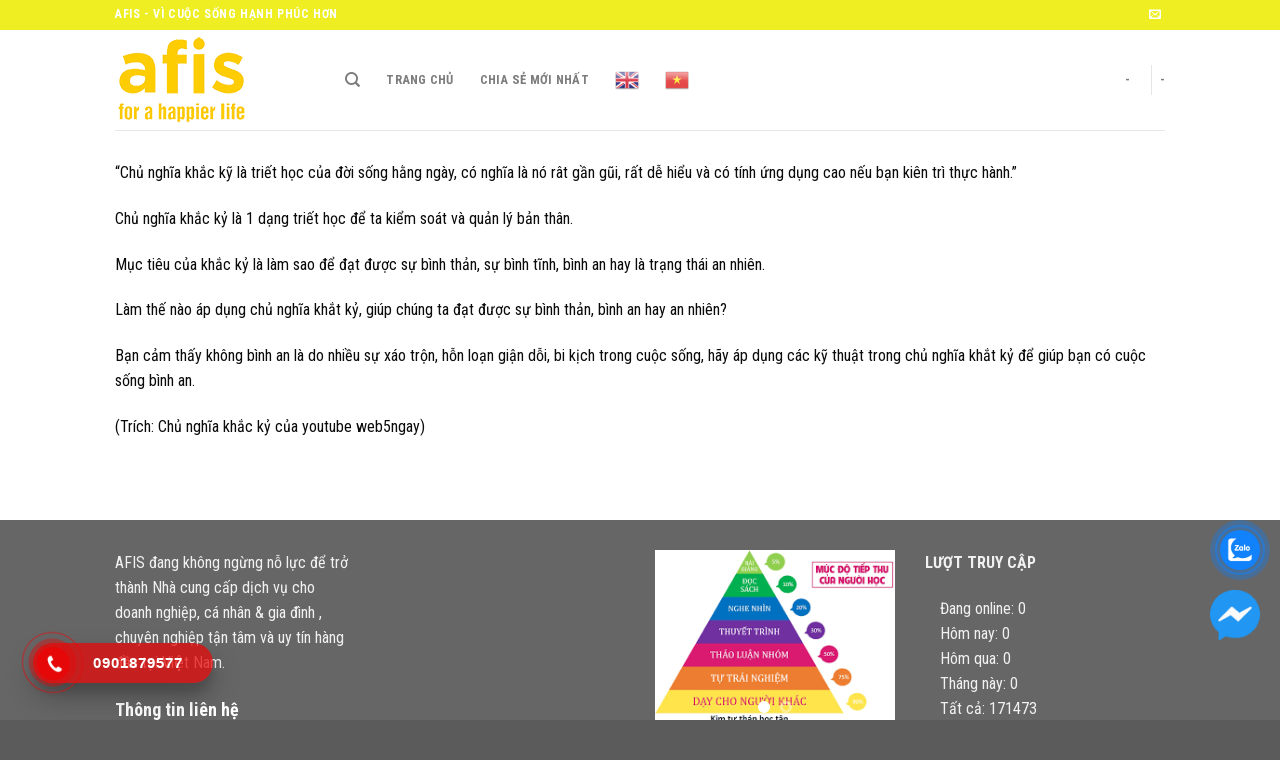

--- FILE ---
content_type: text/html; charset=UTF-8
request_url: https://afis.vn/chu-nghia-khac-ky/
body_size: 14130
content:
<!DOCTYPE html>
<!--[if IE 9 ]> <html lang="vi" prefix="og: https://ogp.me/ns#" class="ie9 loading-site no-js"> <![endif]-->
<!--[if IE 8 ]> <html lang="vi" prefix="og: https://ogp.me/ns#" class="ie8 loading-site no-js"> <![endif]-->
<!--[if (gte IE 9)|!(IE)]><!--><html lang="vi" prefix="og: https://ogp.me/ns#" class="loading-site no-js"> <!--<![endif]-->
<head>
	<meta charset="UTF-8" />
	<link rel="profile" href="http://gmpg.org/xfn/11" />
	<link rel="pingback" href="https://afis.vn/xmlrpc.php" />

	<script>(function(html){html.className = html.className.replace(/\bno-js\b/,'js')})(document.documentElement);</script>
	<style>img:is([sizes="auto" i], [sizes^="auto," i]) { contain-intrinsic-size: 3000px 1500px }</style>
	<meta name="viewport" content="width=device-width, initial-scale=1, maximum-scale=1" />
<!-- Search Engine Optimization by Rank Math - https://s.rankmath.com/home -->
<title>Chủ nghĩa khắc kỹ - AFIS</title>
<meta name="description" content="&quot;Chủ nghĩa khắc kỹ là triết học của đời sống hằng ngày, có nghĩa là nó rât gần gũi, rất dễ hiểu và có tính ứng dụng cao nếu bạn kiên trì thực hành.&quot;"/>
<meta name="robots" content="index, follow, max-snippet:-1, max-video-preview:-1, max-image-preview:large"/>
<link rel="canonical" href="https://afis.vn/chu-nghia-khac-ky/" />
<meta property="og:locale" content="vi_VN" />
<meta property="og:type" content="article" />
<meta property="og:title" content="Chủ nghĩa khắc kỹ - AFIS" />
<meta property="og:description" content="&quot;Chủ nghĩa khắc kỹ là triết học của đời sống hằng ngày, có nghĩa là nó rât gần gũi, rất dễ hiểu và có tính ứng dụng cao nếu bạn kiên trì thực hành.&quot;" />
<meta property="og:url" content="https://afis.vn/chu-nghia-khac-ky/" />
<meta property="og:site_name" content="AFIS" />
<meta property="og:updated_time" content="2022-04-03T19:15:54+07:00" />
<meta property="article:published_time" content="2022-04-03T19:15:09+07:00" />
<meta property="article:modified_time" content="2022-04-03T19:15:54+07:00" />
<meta name="twitter:card" content="summary_large_image" />
<meta name="twitter:title" content="Chủ nghĩa khắc kỹ - AFIS" />
<meta name="twitter:description" content="&quot;Chủ nghĩa khắc kỹ là triết học của đời sống hằng ngày, có nghĩa là nó rât gần gũi, rất dễ hiểu và có tính ứng dụng cao nếu bạn kiên trì thực hành.&quot;" />
<meta name="twitter:label1" content="Time to read" />
<meta name="twitter:data1" content="1 minute" />
<script type="application/ld+json" class="rank-math-schema">{"@context":"https://schema.org","@graph":[{"@type":["Person","Organization"],"@id":"https://afis.vn/#person","name":"webchuan"},{"@type":"WebSite","@id":"https://afis.vn/#website","url":"https://afis.vn","name":"webchuan","publisher":{"@id":"https://afis.vn/#person"},"inLanguage":"vi"},{"@type":"Person","@id":"https://afis.vn/author/webchuan/","name":"webchuan","url":"https://afis.vn/author/webchuan/","image":{"@type":"ImageObject","@id":"https://secure.gravatar.com/avatar/9682474a35c7b343a6515313334c96806e97a605e7d7ff3ec133aeb61e58bc4b?s=96&amp;d=mm&amp;r=g","url":"https://secure.gravatar.com/avatar/9682474a35c7b343a6515313334c96806e97a605e7d7ff3ec133aeb61e58bc4b?s=96&amp;d=mm&amp;r=g","caption":"webchuan","inLanguage":"vi"},"sameAs":["http://afis.webchuan.com.vn"]},{"@type":"WebPage","@id":"https://afis.vn/chu-nghia-khac-ky/#webpage","url":"https://afis.vn/chu-nghia-khac-ky/","name":"Ch\u1ee7 ngh\u0129a kh\u1eafc k\u1ef9 - AFIS","datePublished":"2022-04-03T19:15:09+07:00","dateModified":"2022-04-03T19:15:54+07:00","author":{"@id":"https://afis.vn/author/webchuan/"},"isPartOf":{"@id":"https://afis.vn/#website"},"inLanguage":"vi"},{"@type":"Article","headline":"Ch\u1ee7 ngh\u0129a kh\u1eafc k\u1ef9 - AFIS","datePublished":"2022-04-03T19:15:09+07:00","dateModified":"2022-04-03T19:15:54+07:00","author":{"@id":"https://afis.vn/author/webchuan/"},"publisher":{"@id":"https://afis.vn/#person"},"description":"&quot;Ch\u1ee7 ngh\u0129a kh\u1eafc k\u1ef9 l\u00e0 tri\u1ebft h\u1ecdc c\u1ee7a \u0111\u1eddi s\u1ed1ng h\u1eb1ng ng\u00e0y, c\u00f3 ngh\u0129a l\u00e0 n\u00f3 r\u00e2t g\u1ea7n g\u0169i, r\u1ea5t d\u1ec5 hi\u1ec3u v\u00e0 c\u00f3 t\u00ednh \u1ee9ng d\u1ee5ng cao n\u1ebfu b\u1ea1n ki\u00ean tr\u00ec th\u1ef1c h\u00e0nh.&quot;","name":"Ch\u1ee7 ngh\u0129a kh\u1eafc k\u1ef9 - AFIS","@id":"https://afis.vn/chu-nghia-khac-ky/#richSnippet","isPartOf":{"@id":"https://afis.vn/chu-nghia-khac-ky/#webpage"},"inLanguage":"vi","mainEntityOfPage":{"@id":"https://afis.vn/chu-nghia-khac-ky/#webpage"}}]}</script>
<!-- /Rank Math WordPress SEO plugin -->

<link rel='dns-prefetch' href='//cdn.jsdelivr.net' />
<link rel='dns-prefetch' href='//fonts.googleapis.com' />
<link rel="alternate" type="application/rss+xml" title="Dòng thông tin AFIS &raquo;" href="https://afis.vn/feed/" />
<link rel="alternate" type="application/rss+xml" title="AFIS &raquo; Dòng bình luận" href="https://afis.vn/comments/feed/" />
<link rel="prefetch" href="https://afis.vn/wp-content/themes/flatsome/assets/js/chunk.countup.fe2c1016.js" />
<link rel="prefetch" href="https://afis.vn/wp-content/themes/flatsome/assets/js/chunk.sticky-sidebar.a58a6557.js" />
<link rel="prefetch" href="https://afis.vn/wp-content/themes/flatsome/assets/js/chunk.tooltips.29144c1c.js" />
<link rel="prefetch" href="https://afis.vn/wp-content/themes/flatsome/assets/js/chunk.vendors-popups.947eca5c.js" />
<link rel="prefetch" href="https://afis.vn/wp-content/themes/flatsome/assets/js/chunk.vendors-slider.f0d2cbc9.js" />
<script type="text/javascript">
/* <![CDATA[ */
window._wpemojiSettings = {"baseUrl":"https:\/\/s.w.org\/images\/core\/emoji\/16.0.1\/72x72\/","ext":".png","svgUrl":"https:\/\/s.w.org\/images\/core\/emoji\/16.0.1\/svg\/","svgExt":".svg","source":{"concatemoji":"https:\/\/afis.vn\/wp-includes\/js\/wp-emoji-release.min.js?ver=6.8.3"}};
/*! This file is auto-generated */
!function(s,n){var o,i,e;function c(e){try{var t={supportTests:e,timestamp:(new Date).valueOf()};sessionStorage.setItem(o,JSON.stringify(t))}catch(e){}}function p(e,t,n){e.clearRect(0,0,e.canvas.width,e.canvas.height),e.fillText(t,0,0);var t=new Uint32Array(e.getImageData(0,0,e.canvas.width,e.canvas.height).data),a=(e.clearRect(0,0,e.canvas.width,e.canvas.height),e.fillText(n,0,0),new Uint32Array(e.getImageData(0,0,e.canvas.width,e.canvas.height).data));return t.every(function(e,t){return e===a[t]})}function u(e,t){e.clearRect(0,0,e.canvas.width,e.canvas.height),e.fillText(t,0,0);for(var n=e.getImageData(16,16,1,1),a=0;a<n.data.length;a++)if(0!==n.data[a])return!1;return!0}function f(e,t,n,a){switch(t){case"flag":return n(e,"\ud83c\udff3\ufe0f\u200d\u26a7\ufe0f","\ud83c\udff3\ufe0f\u200b\u26a7\ufe0f")?!1:!n(e,"\ud83c\udde8\ud83c\uddf6","\ud83c\udde8\u200b\ud83c\uddf6")&&!n(e,"\ud83c\udff4\udb40\udc67\udb40\udc62\udb40\udc65\udb40\udc6e\udb40\udc67\udb40\udc7f","\ud83c\udff4\u200b\udb40\udc67\u200b\udb40\udc62\u200b\udb40\udc65\u200b\udb40\udc6e\u200b\udb40\udc67\u200b\udb40\udc7f");case"emoji":return!a(e,"\ud83e\udedf")}return!1}function g(e,t,n,a){var r="undefined"!=typeof WorkerGlobalScope&&self instanceof WorkerGlobalScope?new OffscreenCanvas(300,150):s.createElement("canvas"),o=r.getContext("2d",{willReadFrequently:!0}),i=(o.textBaseline="top",o.font="600 32px Arial",{});return e.forEach(function(e){i[e]=t(o,e,n,a)}),i}function t(e){var t=s.createElement("script");t.src=e,t.defer=!0,s.head.appendChild(t)}"undefined"!=typeof Promise&&(o="wpEmojiSettingsSupports",i=["flag","emoji"],n.supports={everything:!0,everythingExceptFlag:!0},e=new Promise(function(e){s.addEventListener("DOMContentLoaded",e,{once:!0})}),new Promise(function(t){var n=function(){try{var e=JSON.parse(sessionStorage.getItem(o));if("object"==typeof e&&"number"==typeof e.timestamp&&(new Date).valueOf()<e.timestamp+604800&&"object"==typeof e.supportTests)return e.supportTests}catch(e){}return null}();if(!n){if("undefined"!=typeof Worker&&"undefined"!=typeof OffscreenCanvas&&"undefined"!=typeof URL&&URL.createObjectURL&&"undefined"!=typeof Blob)try{var e="postMessage("+g.toString()+"("+[JSON.stringify(i),f.toString(),p.toString(),u.toString()].join(",")+"));",a=new Blob([e],{type:"text/javascript"}),r=new Worker(URL.createObjectURL(a),{name:"wpTestEmojiSupports"});return void(r.onmessage=function(e){c(n=e.data),r.terminate(),t(n)})}catch(e){}c(n=g(i,f,p,u))}t(n)}).then(function(e){for(var t in e)n.supports[t]=e[t],n.supports.everything=n.supports.everything&&n.supports[t],"flag"!==t&&(n.supports.everythingExceptFlag=n.supports.everythingExceptFlag&&n.supports[t]);n.supports.everythingExceptFlag=n.supports.everythingExceptFlag&&!n.supports.flag,n.DOMReady=!1,n.readyCallback=function(){n.DOMReady=!0}}).then(function(){return e}).then(function(){var e;n.supports.everything||(n.readyCallback(),(e=n.source||{}).concatemoji?t(e.concatemoji):e.wpemoji&&e.twemoji&&(t(e.twemoji),t(e.wpemoji)))}))}((window,document),window._wpemojiSettings);
/* ]]> */
</script>
<link rel='stylesheet' id='gtranslate-style-css' href='https://afis.vn/wp-content/plugins/gtranslate/gtranslate-style24.css?ver=6.8.3' type='text/css' media='all' />
<style id='wp-emoji-styles-inline-css' type='text/css'>

	img.wp-smiley, img.emoji {
		display: inline !important;
		border: none !important;
		box-shadow: none !important;
		height: 1em !important;
		width: 1em !important;
		margin: 0 0.07em !important;
		vertical-align: -0.1em !important;
		background: none !important;
		padding: 0 !important;
	}
</style>
<style id='wp-block-library-inline-css' type='text/css'>
:root{--wp-admin-theme-color:#007cba;--wp-admin-theme-color--rgb:0,124,186;--wp-admin-theme-color-darker-10:#006ba1;--wp-admin-theme-color-darker-10--rgb:0,107,161;--wp-admin-theme-color-darker-20:#005a87;--wp-admin-theme-color-darker-20--rgb:0,90,135;--wp-admin-border-width-focus:2px;--wp-block-synced-color:#7a00df;--wp-block-synced-color--rgb:122,0,223;--wp-bound-block-color:var(--wp-block-synced-color)}@media (min-resolution:192dpi){:root{--wp-admin-border-width-focus:1.5px}}.wp-element-button{cursor:pointer}:root{--wp--preset--font-size--normal:16px;--wp--preset--font-size--huge:42px}:root .has-very-light-gray-background-color{background-color:#eee}:root .has-very-dark-gray-background-color{background-color:#313131}:root .has-very-light-gray-color{color:#eee}:root .has-very-dark-gray-color{color:#313131}:root .has-vivid-green-cyan-to-vivid-cyan-blue-gradient-background{background:linear-gradient(135deg,#00d084,#0693e3)}:root .has-purple-crush-gradient-background{background:linear-gradient(135deg,#34e2e4,#4721fb 50%,#ab1dfe)}:root .has-hazy-dawn-gradient-background{background:linear-gradient(135deg,#faaca8,#dad0ec)}:root .has-subdued-olive-gradient-background{background:linear-gradient(135deg,#fafae1,#67a671)}:root .has-atomic-cream-gradient-background{background:linear-gradient(135deg,#fdd79a,#004a59)}:root .has-nightshade-gradient-background{background:linear-gradient(135deg,#330968,#31cdcf)}:root .has-midnight-gradient-background{background:linear-gradient(135deg,#020381,#2874fc)}.has-regular-font-size{font-size:1em}.has-larger-font-size{font-size:2.625em}.has-normal-font-size{font-size:var(--wp--preset--font-size--normal)}.has-huge-font-size{font-size:var(--wp--preset--font-size--huge)}.has-text-align-center{text-align:center}.has-text-align-left{text-align:left}.has-text-align-right{text-align:right}#end-resizable-editor-section{display:none}.aligncenter{clear:both}.items-justified-left{justify-content:flex-start}.items-justified-center{justify-content:center}.items-justified-right{justify-content:flex-end}.items-justified-space-between{justify-content:space-between}.screen-reader-text{border:0;clip-path:inset(50%);height:1px;margin:-1px;overflow:hidden;padding:0;position:absolute;width:1px;word-wrap:normal!important}.screen-reader-text:focus{background-color:#ddd;clip-path:none;color:#444;display:block;font-size:1em;height:auto;left:5px;line-height:normal;padding:15px 23px 14px;text-decoration:none;top:5px;width:auto;z-index:100000}html :where(.has-border-color){border-style:solid}html :where([style*=border-top-color]){border-top-style:solid}html :where([style*=border-right-color]){border-right-style:solid}html :where([style*=border-bottom-color]){border-bottom-style:solid}html :where([style*=border-left-color]){border-left-style:solid}html :where([style*=border-width]){border-style:solid}html :where([style*=border-top-width]){border-top-style:solid}html :where([style*=border-right-width]){border-right-style:solid}html :where([style*=border-bottom-width]){border-bottom-style:solid}html :where([style*=border-left-width]){border-left-style:solid}html :where(img[class*=wp-image-]){height:auto;max-width:100%}:where(figure){margin:0 0 1em}html :where(.is-position-sticky){--wp-admin--admin-bar--position-offset:var(--wp-admin--admin-bar--height,0px)}@media screen and (max-width:600px){html :where(.is-position-sticky){--wp-admin--admin-bar--position-offset:0px}}
</style>
<style id='classic-theme-styles-inline-css' type='text/css'>
/*! This file is auto-generated */
.wp-block-button__link{color:#fff;background-color:#32373c;border-radius:9999px;box-shadow:none;text-decoration:none;padding:calc(.667em + 2px) calc(1.333em + 2px);font-size:1.125em}.wp-block-file__button{background:#32373c;color:#fff;text-decoration:none}
</style>
<link rel='stylesheet' id='contact-form-7-css' href='https://afis.vn/wp-content/plugins/contact-form-7/includes/css/styles.css?ver=5.6' type='text/css' media='all' />
<link rel='stylesheet' id='flatsome-main-css' href='https://afis.vn/wp-content/themes/flatsome/assets/css/flatsome.css?ver=3.15.5' type='text/css' media='all' />
<style id='flatsome-main-inline-css' type='text/css'>
@font-face {
				font-family: "fl-icons";
				font-display: block;
				src: url(https://afis.vn/wp-content/themes/flatsome/assets/css/icons/fl-icons.eot?v=3.15.5);
				src:
					url(https://afis.vn/wp-content/themes/flatsome/assets/css/icons/fl-icons.eot#iefix?v=3.15.5) format("embedded-opentype"),
					url(https://afis.vn/wp-content/themes/flatsome/assets/css/icons/fl-icons.woff2?v=3.15.5) format("woff2"),
					url(https://afis.vn/wp-content/themes/flatsome/assets/css/icons/fl-icons.ttf?v=3.15.5) format("truetype"),
					url(https://afis.vn/wp-content/themes/flatsome/assets/css/icons/fl-icons.woff?v=3.15.5) format("woff"),
					url(https://afis.vn/wp-content/themes/flatsome/assets/css/icons/fl-icons.svg?v=3.15.5#fl-icons) format("svg");
			}
</style>
<link rel='stylesheet' id='flatsome-style-css' href='https://afis.vn/wp-content/themes/afis/style.css?ver=3.0' type='text/css' media='all' />
<link rel='stylesheet' id='flatsome-googlefonts-css' href='//fonts.googleapis.com/css?family=Roboto+Condensed%3Aregular%2C700%2Cregular%2C700%7CDancing+Script%3Aregular%2C400&#038;display=swap&#038;ver=3.9' type='text/css' media='all' />
<script type="text/javascript" src="https://afis.vn/wp-includes/js/jquery/jquery.min.js?ver=3.7.1" id="jquery-core-js"></script>
<script type="text/javascript" src="https://afis.vn/wp-includes/js/jquery/jquery-migrate.min.js?ver=3.4.1" id="jquery-migrate-js"></script>
<link rel="https://api.w.org/" href="https://afis.vn/wp-json/" /><link rel="alternate" title="JSON" type="application/json" href="https://afis.vn/wp-json/wp/v2/pages/673" /><link rel="EditURI" type="application/rsd+xml" title="RSD" href="https://afis.vn/xmlrpc.php?rsd" />
<meta name="generator" content="WordPress 6.8.3" />
<link rel='shortlink' href='https://afis.vn/?p=673' />
<link rel="alternate" title="oNhúng (JSON)" type="application/json+oembed" href="https://afis.vn/wp-json/oembed/1.0/embed?url=https%3A%2F%2Fafis.vn%2Fchu-nghia-khac-ky%2F" />
<link rel="alternate" title="oNhúng (XML)" type="text/xml+oembed" href="https://afis.vn/wp-json/oembed/1.0/embed?url=https%3A%2F%2Fafis.vn%2Fchu-nghia-khac-ky%2F&#038;format=xml" />
<!-- Analytics by WP Statistics v13.2.4 - https://wp-statistics.com/ -->
<style>.bg{opacity: 0; transition: opacity 1s; -webkit-transition: opacity 1s;} .bg-loaded{opacity: 1;}</style><!--[if IE]><link rel="stylesheet" type="text/css" href="https://afis.vn/wp-content/themes/flatsome/assets/css/ie-fallback.css"><script src="//cdnjs.cloudflare.com/ajax/libs/html5shiv/3.6.1/html5shiv.js"></script><script>var head = document.getElementsByTagName('head')[0],style = document.createElement('style');style.type = 'text/css';style.styleSheet.cssText = ':before,:after{content:none !important';head.appendChild(style);setTimeout(function(){head.removeChild(style);}, 0);</script><script src="https://afis.vn/wp-content/themes/flatsome/assets/libs/ie-flexibility.js"></script><![endif]--><link rel="icon" href="https://afis.vn/wp-content/uploads/2020/07/logo-afis-yellow-nobgr.png" sizes="32x32" />
<link rel="icon" href="https://afis.vn/wp-content/uploads/2020/07/logo-afis-yellow-nobgr.png" sizes="192x192" />
<link rel="apple-touch-icon" href="https://afis.vn/wp-content/uploads/2020/07/logo-afis-yellow-nobgr.png" />
<meta name="msapplication-TileImage" content="https://afis.vn/wp-content/uploads/2020/07/logo-afis-yellow-nobgr.png" />
<style id="custom-css" type="text/css">:root {--primary-color: #eeee22;}.header-main{height: 100px}#logo img{max-height: 100px}#logo{width:200px;}.header-bottom{min-height: 10px}.header-top{min-height: 30px}.transparent .header-main{height: 30px}.transparent #logo img{max-height: 30px}.has-transparent + .page-title:first-of-type,.has-transparent + #main > .page-title,.has-transparent + #main > div > .page-title,.has-transparent + #main .page-header-wrapper:first-of-type .page-title{padding-top: 60px;}.header.show-on-scroll,.stuck .header-main{height:70px!important}.stuck #logo img{max-height: 70px!important}.header-bg-color {background-color: rgba(255,255,255,0.9)}.header-bottom {background-color: #f1f1f1}.header-main .nav > li > a{line-height: 24px }.stuck .header-main .nav > li > a{line-height: 50px }@media (max-width: 549px) {.header-main{height: 70px}#logo img{max-height: 70px}}.nav-dropdown{font-size:100%}/* Color */.accordion-title.active, .has-icon-bg .icon .icon-inner,.logo a, .primary.is-underline, .primary.is-link, .badge-outline .badge-inner, .nav-outline > li.active> a,.nav-outline >li.active > a, .cart-icon strong,[data-color='primary'], .is-outline.primary{color: #eeee22;}/* Color !important */[data-text-color="primary"]{color: #eeee22!important;}/* Background Color */[data-text-bg="primary"]{background-color: #eeee22;}/* Background */.scroll-to-bullets a,.featured-title, .label-new.menu-item > a:after, .nav-pagination > li > .current,.nav-pagination > li > span:hover,.nav-pagination > li > a:hover,.has-hover:hover .badge-outline .badge-inner,button[type="submit"], .button.wc-forward:not(.checkout):not(.checkout-button), .button.submit-button, .button.primary:not(.is-outline),.featured-table .title,.is-outline:hover, .has-icon:hover .icon-label,.nav-dropdown-bold .nav-column li > a:hover, .nav-dropdown.nav-dropdown-bold > li > a:hover, .nav-dropdown-bold.dark .nav-column li > a:hover, .nav-dropdown.nav-dropdown-bold.dark > li > a:hover, .header-vertical-menu__opener ,.is-outline:hover, .tagcloud a:hover,.grid-tools a, input[type='submit']:not(.is-form), .box-badge:hover .box-text, input.button.alt,.nav-box > li > a:hover,.nav-box > li.active > a,.nav-pills > li.active > a ,.current-dropdown .cart-icon strong, .cart-icon:hover strong, .nav-line-bottom > li > a:before, .nav-line-grow > li > a:before, .nav-line > li > a:before,.banner, .header-top, .slider-nav-circle .flickity-prev-next-button:hover svg, .slider-nav-circle .flickity-prev-next-button:hover .arrow, .primary.is-outline:hover, .button.primary:not(.is-outline), input[type='submit'].primary, input[type='submit'].primary, input[type='reset'].button, input[type='button'].primary, .badge-inner{background-color: #eeee22;}/* Border */.nav-vertical.nav-tabs > li.active > a,.scroll-to-bullets a.active,.nav-pagination > li > .current,.nav-pagination > li > span:hover,.nav-pagination > li > a:hover,.has-hover:hover .badge-outline .badge-inner,.accordion-title.active,.featured-table,.is-outline:hover, .tagcloud a:hover,blockquote, .has-border, .cart-icon strong:after,.cart-icon strong,.blockUI:before, .processing:before,.loading-spin, .slider-nav-circle .flickity-prev-next-button:hover svg, .slider-nav-circle .flickity-prev-next-button:hover .arrow, .primary.is-outline:hover{border-color: #eeee22}.nav-tabs > li.active > a{border-top-color: #eeee22}.widget_shopping_cart_content .blockUI.blockOverlay:before { border-left-color: #eeee22 }.woocommerce-checkout-review-order .blockUI.blockOverlay:before { border-left-color: #eeee22 }/* Fill */.slider .flickity-prev-next-button:hover svg,.slider .flickity-prev-next-button:hover .arrow{fill: #eeee22;}body{font-family:"Roboto Condensed", sans-serif}body{font-weight: 0}body{color: #0a0a0a}.nav > li > a {font-family:"Roboto Condensed", sans-serif;}.mobile-sidebar-levels-2 .nav > li > ul > li > a {font-family:"Roboto Condensed", sans-serif;}.nav > li > a {font-weight: 700;}.mobile-sidebar-levels-2 .nav > li > ul > li > a {font-weight: 700;}h1,h2,h3,h4,h5,h6,.heading-font, .off-canvas-center .nav-sidebar.nav-vertical > li > a{font-family: "Roboto Condensed", sans-serif;}h1,h2,h3,h4,h5,h6,.heading-font,.banner h1,.banner h2{font-weight: 700;}h1,h2,h3,h4,h5,h6,.heading-font{color: #0a0a0a;}.alt-font{font-family: "Dancing Script", sans-serif;}.alt-font{font-weight: 400!important;}.label-new.menu-item > a:after{content:"New";}.label-hot.menu-item > a:after{content:"Hot";}.label-sale.menu-item > a:after{content:"Sale";}.label-popular.menu-item > a:after{content:"Popular";}</style></head>

<body class="wp-singular page-template-default page page-id-673 wp-custom-logo wp-theme-flatsome wp-child-theme-afis lightbox nav-dropdown-has-arrow nav-dropdown-has-shadow nav-dropdown-has-border">


<a class="skip-link screen-reader-text" href="#main">Skip to content</a>

<div id="wrapper">

	
	<header id="header" class="header has-sticky sticky-jump">
		<div class="header-wrapper">
			<div id="top-bar" class="header-top hide-for-sticky nav-dark">
    <div class="flex-row container">
      <div class="flex-col hide-for-medium flex-left">
          <ul class="nav nav-left medium-nav-center nav-small  nav-divided">
              <li class="html custom html_topbar_left"><strong class="uppercase">  AFIS - vì cuộc sống hạnh phúc hơn</strong></li>          </ul>
      </div>

      <div class="flex-col hide-for-medium flex-center">
          <ul class="nav nav-center nav-small  nav-divided">
                        </ul>
      </div>

      <div class="flex-col hide-for-medium flex-right">
         <ul class="nav top-bar-nav nav-right nav-small  nav-divided">
              <li class="html header-social-icons ml-0">
	<div class="social-icons follow-icons" ><a href="mailto:info@afis.vn" data-label="E-mail" rel="nofollow" class="icon plain  email tooltip" title="Send us an email" aria-label="Send us an email"><i class="icon-envelop" ></i></a></div></li>          </ul>
      </div>

            <div class="flex-col show-for-medium flex-grow">
          <ul class="nav nav-center nav-small mobile-nav  nav-divided">
              <li class="html custom html_topbar_left"><strong class="uppercase">  AFIS - vì cuộc sống hạnh phúc hơn</strong></li>          </ul>
      </div>
      
    </div>
</div>
<div id="masthead" class="header-main ">
      <div class="header-inner flex-row container logo-left medium-logo-center" role="navigation">

          <!-- Logo -->
          <div id="logo" class="flex-col logo">
            
<!-- Header logo -->
<a href="https://afis.vn/" title="AFIS - For a happier life" rel="home">
		<img width="133" height="90" src="https://afis.vn/wp-content/uploads/2020/07/logo-afis-yellow-nobgr.png" class="header_logo header-logo" alt="AFIS"/><img  width="135" height="110" src="https://afis.vn/wp-content/uploads/2020/07/logo-afis-white-no-bgr-1.png" class="header-logo-dark" alt="AFIS"/></a>
          </div>

          <!-- Mobile Left Elements -->
          <div class="flex-col show-for-medium flex-left">
            <ul class="mobile-nav nav nav-left ">
              <li class="nav-icon has-icon">
  		<a href="#" data-open="#main-menu" data-pos="left" data-bg="main-menu-overlay" data-color="" class="is-small" aria-label="Menu" aria-controls="main-menu" aria-expanded="false">
		
		  <i class="icon-menu" ></i>
		  		</a>
	</li>            </ul>
          </div>

          <!-- Left Elements -->
          <div class="flex-col hide-for-medium flex-left
            flex-grow">
            <ul class="header-nav header-nav-main nav nav-left  nav-spacing-xlarge nav-uppercase" >
              <li class="header-search header-search-dropdown has-icon has-dropdown menu-item-has-children">
		<a href="#" aria-label="Search" class="is-small"><i class="icon-search" ></i></a>
		<ul class="nav-dropdown nav-dropdown-default">
	 	<li class="header-search-form search-form html relative has-icon">
	<div class="header-search-form-wrapper">
		<div class="searchform-wrapper ux-search-box relative is-normal"><form method="get" class="searchform" action="https://afis.vn/" role="search">
		<div class="flex-row relative">
			<div class="flex-col flex-grow">
	   	   <input type="search" class="search-field mb-0" name="s" value="" id="s" placeholder="Search&hellip;" />
			</div>
			<div class="flex-col">
				<button type="submit" class="ux-search-submit submit-button secondary button icon mb-0" aria-label="Submit">
					<i class="icon-search" ></i>				</button>
			</div>
		</div>
    <div class="live-search-results text-left z-top"></div>
</form>
</div>	</div>
</li>	</ul>
</li>
<li id="menu-item-809" class="menu-item menu-item-type-post_type menu-item-object-page menu-item-home menu-item-809 menu-item-design-default"><a href="https://afis.vn/" class="nav-top-link">Trang Chủ</a></li>
<li id="menu-item-801" class="menu-item menu-item-type-taxonomy menu-item-object-category menu-item-801 menu-item-design-default"><a href="https://afis.vn/category/mindset/" class="nav-top-link">Chia sẻ mới nhất</a></li>
<!-- GTranslate: https://gtranslate.io/ -->
<li style="position:relative;" class="menu-item menu-item-gtranslate"><a href="#" onclick="doGTranslate('vi|en');return false;" title="English" class="glink nturl notranslate"><img src="//afis.vn/wp-content/plugins/gtranslate/flags/24/en.png" height="24" width="24" alt="English" /></a></li><li style="position:relative;" class="menu-item menu-item-gtranslate"><a href="#" onclick="doGTranslate('vi|vi');return false;" title="Vietnamese" class="glink nturl notranslate"><img src="//afis.vn/wp-content/plugins/gtranslate/flags/24/vi.png" height="24" width="24" alt="Vietnamese" /></a></li><style type="text/css">
#goog-gt-tt {display:none !important;}
.goog-te-banner-frame {display:none !important;}
.goog-te-menu-value:hover {text-decoration:none !important;}
.goog-text-highlight {background-color:transparent !important;box-shadow:none !important;}
body {top:0 !important;}
#google_translate_element2 {display:none!important;}
</style>

<div id="google_translate_element2"></div>
<script type="text/javascript">
function googleTranslateElementInit2() {new google.translate.TranslateElement({pageLanguage: 'vi',autoDisplay: false}, 'google_translate_element2');}
</script><script type="text/javascript" src="//translate.google.com/translate_a/element.js?cb=googleTranslateElementInit2"></script>


<script type="text/javascript">
function GTranslateGetCurrentLang() {var keyValue = document['cookie'].match('(^|;) ?googtrans=([^;]*)(;|$)');return keyValue ? keyValue[2].split('/')[2] : null;}
function GTranslateFireEvent(element,event){try{if(document.createEventObject){var evt=document.createEventObject();element.fireEvent('on'+event,evt)}else{var evt=document.createEvent('HTMLEvents');evt.initEvent(event,true,true);element.dispatchEvent(evt)}}catch(e){}}
function doGTranslate(lang_pair){if(lang_pair.value)lang_pair=lang_pair.value;if(lang_pair=='')return;var lang=lang_pair.split('|')[1];if(GTranslateGetCurrentLang() == null && lang == lang_pair.split('|')[0])return;var teCombo;var sel=document.getElementsByTagName('select');for(var i=0;i<sel.length;i++)if(/goog-te-combo/.test(sel[i].className)){teCombo=sel[i];break;}if(document.getElementById('google_translate_element2')==null||document.getElementById('google_translate_element2').innerHTML.length==0||teCombo.length==0||teCombo.innerHTML.length==0){setTimeout(function(){doGTranslate(lang_pair)},500)}else{teCombo.value=lang;GTranslateFireEvent(teCombo,'change');GTranslateFireEvent(teCombo,'change')}}
</script>
            </ul>
          </div>

          <!-- Right Elements -->
          <div class="flex-col hide-for-medium flex-right">
            <ul class="header-nav header-nav-main nav nav-right  nav-spacing-xlarge nav-uppercase">
              <li><a class="element-error tooltip" title="WooCommerce needed">-</a></li><li class="header-divider"></li><li><a class="element-error tooltip" title="WooCommerce needed">-</a></li>            </ul>
          </div>

          <!-- Mobile Right Elements -->
          <div class="flex-col show-for-medium flex-right">
            <ul class="mobile-nav nav nav-right ">
                          </ul>
          </div>

      </div>
     
            <div class="container"><div class="top-divider full-width"></div></div>
      </div>
<div class="header-bg-container fill"><div class="header-bg-image fill"></div><div class="header-bg-color fill"></div></div>		</div>
	</header>

	
	<main id="main" class="">
<div id="content" class="content-area page-wrapper" role="main">
	<div class="row row-main">
		<div class="large-12 col">
			<div class="col-inner">
				
				
														
						
<p>&#8220;Chủ nghĩa khắc kỹ là triết học của đời sống hằng ngày, có nghĩa là nó rât gần gũi, rất dễ hiểu và có tính ứng dụng cao nếu bạn kiên trì thực hành.&#8221;</p>



<p>Chủ nghĩa khắc kỷ là 1 dạng triết học để ta kiểm soát và quản lý bản thân.</p>



<p>Mục tiêu của khắc kỷ là làm sao để đạt được sự bình thản, sự bình tĩnh, bình an hay là trạng thái an nhiên.</p>



<p>Làm thế nào áp dụng chủ nghĩa khắt kỷ, giúp chúng ta đạt được sự bình thản, bình an hay an nhiên?</p>



<p> Bạn cảm thấy không bình an là do nhiều sự xáo trộn, hỗn loạn giận dỗi, bi kịch trong cuộc sống, hãy áp dụng các kỹ thuật trong chủ nghĩa khắt kỷ để giúp bạn có cuộc sống bình an. </p>



<p>(Trích: Chủ nghĩa khắc kỷ của youtube web5ngay)</p>

						
												</div>
		</div>
	</div>
</div>


</main>

<footer id="footer" class="footer-wrapper">

		<section class="section dark" id="section_2140490310">
		<div class="bg section-bg fill bg-fill  bg-loaded" >

			
			
			

		</div>

		

		<div class="section-content relative">
			

<div class="row no-padding-bottom"  id="row-388707646">


	<div id="col-1239024841" class="col medium-3 small-12 large-3"  >
				<div class="col-inner"  >
			
			

<div class="about">
<p>AFIS đang không ngừng nỗ lực để trở thành Nhà cung cấp dịch vụ cho doanh nghiệp, cá nhân & gia đình , chuyên nghiệp tận tâm và uy tín hàng đầu tại Việt Nam.</p>
</div>
<h4>Thông tin liên hệ</h4>
<p>Email : <a href="mailto:marketing@afis.vn">info@afis.vn</a></p>

		</div>
					</div>

	

	<div id="col-1133034616" class="col medium-3 small-12 large-3"  >
				<div class="col-inner"  >
			
			



		</div>
					</div>

	

	<div id="col-113218114" class="col medium-3 small-12 large-3"  >
				<div class="col-inner"  >
			
			

<div class="slider-wrapper relative" id="slider-2109327620" >
    <div class="slider slider-nav-circle slider-nav-large slider-nav-light slider-style-normal"
        data-flickity-options='{
            "cellAlign": "center",
            "imagesLoaded": true,
            "lazyLoad": 1,
            "freeScroll": false,
            "wrapAround": true,
            "autoPlay": 6000,
            "pauseAutoPlayOnHover" : true,
            "prevNextButtons": true,
            "contain" : true,
            "adaptiveHeight" : true,
            "dragThreshold" : 10,
            "percentPosition": true,
            "pageDots": true,
            "rightToLeft": false,
            "draggable": true,
            "selectedAttraction": 0.1,
            "parallax" : 0,
            "friction": 0.6        }'
        >
        

	<div class="img has-hover x md-x lg-x y md-y lg-y" id="image_1458927044">
								<div class="img-inner dark" >
			<img width="258" height="195" src="https://afis.vn/wp-content/uploads/2020/07/kim-tu-thaphoc-tap-4.png" class="attachment-large size-large" alt="" decoding="async" loading="lazy" />						
					</div>
								
<style>
#image_1458927044 {
  width: 100%;
}
</style>
	</div>
	

	<div class="img has-hover x md-x lg-x y md-y lg-y" id="image_2144090179">
								<div class="img-inner dark" >
			<img width="507" height="326" src="https://afis.vn/wp-content/uploads/2020/07/Learning-Pyramid.png" class="attachment-large size-large" alt="" decoding="async" loading="lazy" srcset="https://afis.vn/wp-content/uploads/2020/07/Learning-Pyramid.png 507w, https://afis.vn/wp-content/uploads/2020/07/Learning-Pyramid-425x273.png 425w" sizes="auto, (max-width: 507px) 100vw, 507px" />						
					</div>
								
<style>
#image_2144090179 {
  width: 100%;
}
</style>
	</div>
	


     </div>

     <div class="loading-spin dark large centered"></div>

     	</div>



		</div>
					</div>

	

	<div id="col-1922920748" class="col medium-3 small-12 large-3"  >
				<div class="col-inner"  >
			
			

<p><strong>LƯỢT TRUY CẬP</strong></p>
<ul class="sidebar-wrapper ul-reset"><div id="text-3" class="col pb-0 widget widget_text">			<div class="textwidget"><p>Đang online: 0<br />
Hôm nay: 0<br />
Hôm qua: 0<br />
Tháng này: 0<br />
Tất cả: 171473</p>
</div>
		</div></ul>


		</div>
					</div>

	

</div>

		</div>

		
<style>
#section_2140490310 {
  padding-top: 30px;
  padding-bottom: 30px;
}
#section_2140490310 .ux-shape-divider--top svg {
  height: 150px;
  --divider-top-width: 100%;
}
#section_2140490310 .ux-shape-divider--bottom svg {
  height: 150px;
  --divider-width: 100%;
}
</style>
	</section>
	
<div class="absolute-footer dark medium-text-center small-text-center">
  <div class="container clearfix">

          <div class="footer-secondary pull-right">
                  <div class="footer-text inline-block small-block">
            <strong>Thiết kế và duy trì bởi | <a href ="https://webchuan.com/" target ="_blank">Web Chuẩn</a></strong>          </div>
                      </div>
    
    <div class="footer-primary pull-left">
            <div class="copyright-footer">
        Copyright 2026 © <strong>AFIS</strong>      </div>
          </div>
  </div>
</div>

<a href="#top" class="back-to-top button icon invert plain fixed bottom z-1 is-outline hide-for-medium circle" id="top-link" aria-label="Go to top"><i class="icon-angle-up" ></i></a>
	<div class="hotline-phone-ring-wrap">
		<div class="hotline-phone-ring">
			<div class="hotline-phone-ring-circle"></div>
			<div class="hotline-phone-ring-circle-fill"></div>
			<div class="hotline-phone-ring-img-circle">
				<a href="tel:0901879577" class="pps-btn-img">
					<img src="https://afis.vn/wp-content/themes/afis/assets/images/icon-call-nh.png" alt="Gọi điện thoại" width="50">
				</a>
			</div>
		</div>
		<div class="hotline-bar">
			<a href="tel:0901879577">
				<span class="text-hotline">0901879577</span>
			</a>
		</div>
	</div>
	<div class="zalo-container right">
		<a id="zalo-btn" href="https://zalo.me/" target="_blank" rel="noopener noreferrer nofollow">
			<div class="animated_zalo infinite zoomIn_zalo cmoz-alo-circle"></div>
			<div class="animated_zalo infinite pulse_zalo cmoz-alo-circle-fill"></div>
			<span><img src="https://afis.vn/wp-content/themes/afis/assets/images/zalo-2.png" alt="Contact Me on Zalo"></span>
		</a>
	</div>
	<a href="https://m.me/webchuan.thietkewebchuanseo" id="mes-icon" title="Chat với chúng tôi" target="_blank">
		<img src="https://afis.vn/wp-content/themes/afis/assets/images/facebook-3.png">
	</a>
</footer>

</div>

<div id="main-menu" class="mobile-sidebar no-scrollbar mfp-hide">

	
	<div class="sidebar-menu no-scrollbar ">

		
					<ul class="nav nav-sidebar nav-vertical nav-uppercase" data-tab="1">
				<li class="header-search-form search-form html relative has-icon">
	<div class="header-search-form-wrapper">
		<div class="searchform-wrapper ux-search-box relative is-normal"><form method="get" class="searchform" action="https://afis.vn/" role="search">
		<div class="flex-row relative">
			<div class="flex-col flex-grow">
	   	   <input type="search" class="search-field mb-0" name="s" value="" id="s" placeholder="Search&hellip;" />
			</div>
			<div class="flex-col">
				<button type="submit" class="ux-search-submit submit-button secondary button icon mb-0" aria-label="Submit">
					<i class="icon-search" ></i>				</button>
			</div>
		</div>
    <div class="live-search-results text-left z-top"></div>
</form>
</div>	</div>
</li><li class="menu-item menu-item-type-post_type menu-item-object-page menu-item-home menu-item-809"><a href="https://afis.vn/">Trang Chủ</a></li>
<li class="menu-item menu-item-type-taxonomy menu-item-object-category menu-item-801"><a href="https://afis.vn/category/mindset/">Chia sẻ mới nhất</a></li>
WooCommerce not Found<li class="html custom html_topbar_right"><a class="uppercase" href ="mailto:info@afis.vn">Email : info@afis.vn</strong></li><li class="html custom html_top_right_text"><a class="uppercase" href ="tel:0853 900 079">Hotline / Zalo  : 0853 900 079</strong></li>			</ul>
		
		
	</div>

	
</div>
<script type="speculationrules">
{"prefetch":[{"source":"document","where":{"and":[{"href_matches":"\/*"},{"not":{"href_matches":["\/wp-*.php","\/wp-admin\/*","\/wp-content\/uploads\/*","\/wp-content\/*","\/wp-content\/plugins\/*","\/wp-content\/themes\/afis\/*","\/wp-content\/themes\/flatsome\/*","\/*\\?(.+)"]}},{"not":{"selector_matches":"a[rel~=\"nofollow\"]"}},{"not":{"selector_matches":".no-prefetch, .no-prefetch a"}}]},"eagerness":"conservative"}]}
</script>
<style id='wp-block-paragraph-inline-css' type='text/css'>
.is-small-text{font-size:.875em}.is-regular-text{font-size:1em}.is-large-text{font-size:2.25em}.is-larger-text{font-size:3em}.has-drop-cap:not(:focus):first-letter{float:left;font-size:8.4em;font-style:normal;font-weight:100;line-height:.68;margin:.05em .1em 0 0;text-transform:uppercase}body.rtl .has-drop-cap:not(:focus):first-letter{float:none;margin-left:.1em}p.has-drop-cap.has-background{overflow:hidden}:root :where(p.has-background){padding:1.25em 2.375em}:where(p.has-text-color:not(.has-link-color)) a{color:inherit}p.has-text-align-left[style*="writing-mode:vertical-lr"],p.has-text-align-right[style*="writing-mode:vertical-rl"]{rotate:180deg}
</style>
<style id='global-styles-inline-css' type='text/css'>
:root{--wp--preset--aspect-ratio--square: 1;--wp--preset--aspect-ratio--4-3: 4/3;--wp--preset--aspect-ratio--3-4: 3/4;--wp--preset--aspect-ratio--3-2: 3/2;--wp--preset--aspect-ratio--2-3: 2/3;--wp--preset--aspect-ratio--16-9: 16/9;--wp--preset--aspect-ratio--9-16: 9/16;--wp--preset--color--black: #000000;--wp--preset--color--cyan-bluish-gray: #abb8c3;--wp--preset--color--white: #ffffff;--wp--preset--color--pale-pink: #f78da7;--wp--preset--color--vivid-red: #cf2e2e;--wp--preset--color--luminous-vivid-orange: #ff6900;--wp--preset--color--luminous-vivid-amber: #fcb900;--wp--preset--color--light-green-cyan: #7bdcb5;--wp--preset--color--vivid-green-cyan: #00d084;--wp--preset--color--pale-cyan-blue: #8ed1fc;--wp--preset--color--vivid-cyan-blue: #0693e3;--wp--preset--color--vivid-purple: #9b51e0;--wp--preset--gradient--vivid-cyan-blue-to-vivid-purple: linear-gradient(135deg,rgba(6,147,227,1) 0%,rgb(155,81,224) 100%);--wp--preset--gradient--light-green-cyan-to-vivid-green-cyan: linear-gradient(135deg,rgb(122,220,180) 0%,rgb(0,208,130) 100%);--wp--preset--gradient--luminous-vivid-amber-to-luminous-vivid-orange: linear-gradient(135deg,rgba(252,185,0,1) 0%,rgba(255,105,0,1) 100%);--wp--preset--gradient--luminous-vivid-orange-to-vivid-red: linear-gradient(135deg,rgba(255,105,0,1) 0%,rgb(207,46,46) 100%);--wp--preset--gradient--very-light-gray-to-cyan-bluish-gray: linear-gradient(135deg,rgb(238,238,238) 0%,rgb(169,184,195) 100%);--wp--preset--gradient--cool-to-warm-spectrum: linear-gradient(135deg,rgb(74,234,220) 0%,rgb(151,120,209) 20%,rgb(207,42,186) 40%,rgb(238,44,130) 60%,rgb(251,105,98) 80%,rgb(254,248,76) 100%);--wp--preset--gradient--blush-light-purple: linear-gradient(135deg,rgb(255,206,236) 0%,rgb(152,150,240) 100%);--wp--preset--gradient--blush-bordeaux: linear-gradient(135deg,rgb(254,205,165) 0%,rgb(254,45,45) 50%,rgb(107,0,62) 100%);--wp--preset--gradient--luminous-dusk: linear-gradient(135deg,rgb(255,203,112) 0%,rgb(199,81,192) 50%,rgb(65,88,208) 100%);--wp--preset--gradient--pale-ocean: linear-gradient(135deg,rgb(255,245,203) 0%,rgb(182,227,212) 50%,rgb(51,167,181) 100%);--wp--preset--gradient--electric-grass: linear-gradient(135deg,rgb(202,248,128) 0%,rgb(113,206,126) 100%);--wp--preset--gradient--midnight: linear-gradient(135deg,rgb(2,3,129) 0%,rgb(40,116,252) 100%);--wp--preset--font-size--small: 13px;--wp--preset--font-size--medium: 20px;--wp--preset--font-size--large: 36px;--wp--preset--font-size--x-large: 42px;--wp--preset--spacing--20: 0.44rem;--wp--preset--spacing--30: 0.67rem;--wp--preset--spacing--40: 1rem;--wp--preset--spacing--50: 1.5rem;--wp--preset--spacing--60: 2.25rem;--wp--preset--spacing--70: 3.38rem;--wp--preset--spacing--80: 5.06rem;--wp--preset--shadow--natural: 6px 6px 9px rgba(0, 0, 0, 0.2);--wp--preset--shadow--deep: 12px 12px 50px rgba(0, 0, 0, 0.4);--wp--preset--shadow--sharp: 6px 6px 0px rgba(0, 0, 0, 0.2);--wp--preset--shadow--outlined: 6px 6px 0px -3px rgba(255, 255, 255, 1), 6px 6px rgba(0, 0, 0, 1);--wp--preset--shadow--crisp: 6px 6px 0px rgba(0, 0, 0, 1);}:where(.is-layout-flex){gap: 0.5em;}:where(.is-layout-grid){gap: 0.5em;}body .is-layout-flex{display: flex;}.is-layout-flex{flex-wrap: wrap;align-items: center;}.is-layout-flex > :is(*, div){margin: 0;}body .is-layout-grid{display: grid;}.is-layout-grid > :is(*, div){margin: 0;}:where(.wp-block-columns.is-layout-flex){gap: 2em;}:where(.wp-block-columns.is-layout-grid){gap: 2em;}:where(.wp-block-post-template.is-layout-flex){gap: 1.25em;}:where(.wp-block-post-template.is-layout-grid){gap: 1.25em;}.has-black-color{color: var(--wp--preset--color--black) !important;}.has-cyan-bluish-gray-color{color: var(--wp--preset--color--cyan-bluish-gray) !important;}.has-white-color{color: var(--wp--preset--color--white) !important;}.has-pale-pink-color{color: var(--wp--preset--color--pale-pink) !important;}.has-vivid-red-color{color: var(--wp--preset--color--vivid-red) !important;}.has-luminous-vivid-orange-color{color: var(--wp--preset--color--luminous-vivid-orange) !important;}.has-luminous-vivid-amber-color{color: var(--wp--preset--color--luminous-vivid-amber) !important;}.has-light-green-cyan-color{color: var(--wp--preset--color--light-green-cyan) !important;}.has-vivid-green-cyan-color{color: var(--wp--preset--color--vivid-green-cyan) !important;}.has-pale-cyan-blue-color{color: var(--wp--preset--color--pale-cyan-blue) !important;}.has-vivid-cyan-blue-color{color: var(--wp--preset--color--vivid-cyan-blue) !important;}.has-vivid-purple-color{color: var(--wp--preset--color--vivid-purple) !important;}.has-black-background-color{background-color: var(--wp--preset--color--black) !important;}.has-cyan-bluish-gray-background-color{background-color: var(--wp--preset--color--cyan-bluish-gray) !important;}.has-white-background-color{background-color: var(--wp--preset--color--white) !important;}.has-pale-pink-background-color{background-color: var(--wp--preset--color--pale-pink) !important;}.has-vivid-red-background-color{background-color: var(--wp--preset--color--vivid-red) !important;}.has-luminous-vivid-orange-background-color{background-color: var(--wp--preset--color--luminous-vivid-orange) !important;}.has-luminous-vivid-amber-background-color{background-color: var(--wp--preset--color--luminous-vivid-amber) !important;}.has-light-green-cyan-background-color{background-color: var(--wp--preset--color--light-green-cyan) !important;}.has-vivid-green-cyan-background-color{background-color: var(--wp--preset--color--vivid-green-cyan) !important;}.has-pale-cyan-blue-background-color{background-color: var(--wp--preset--color--pale-cyan-blue) !important;}.has-vivid-cyan-blue-background-color{background-color: var(--wp--preset--color--vivid-cyan-blue) !important;}.has-vivid-purple-background-color{background-color: var(--wp--preset--color--vivid-purple) !important;}.has-black-border-color{border-color: var(--wp--preset--color--black) !important;}.has-cyan-bluish-gray-border-color{border-color: var(--wp--preset--color--cyan-bluish-gray) !important;}.has-white-border-color{border-color: var(--wp--preset--color--white) !important;}.has-pale-pink-border-color{border-color: var(--wp--preset--color--pale-pink) !important;}.has-vivid-red-border-color{border-color: var(--wp--preset--color--vivid-red) !important;}.has-luminous-vivid-orange-border-color{border-color: var(--wp--preset--color--luminous-vivid-orange) !important;}.has-luminous-vivid-amber-border-color{border-color: var(--wp--preset--color--luminous-vivid-amber) !important;}.has-light-green-cyan-border-color{border-color: var(--wp--preset--color--light-green-cyan) !important;}.has-vivid-green-cyan-border-color{border-color: var(--wp--preset--color--vivid-green-cyan) !important;}.has-pale-cyan-blue-border-color{border-color: var(--wp--preset--color--pale-cyan-blue) !important;}.has-vivid-cyan-blue-border-color{border-color: var(--wp--preset--color--vivid-cyan-blue) !important;}.has-vivid-purple-border-color{border-color: var(--wp--preset--color--vivid-purple) !important;}.has-vivid-cyan-blue-to-vivid-purple-gradient-background{background: var(--wp--preset--gradient--vivid-cyan-blue-to-vivid-purple) !important;}.has-light-green-cyan-to-vivid-green-cyan-gradient-background{background: var(--wp--preset--gradient--light-green-cyan-to-vivid-green-cyan) !important;}.has-luminous-vivid-amber-to-luminous-vivid-orange-gradient-background{background: var(--wp--preset--gradient--luminous-vivid-amber-to-luminous-vivid-orange) !important;}.has-luminous-vivid-orange-to-vivid-red-gradient-background{background: var(--wp--preset--gradient--luminous-vivid-orange-to-vivid-red) !important;}.has-very-light-gray-to-cyan-bluish-gray-gradient-background{background: var(--wp--preset--gradient--very-light-gray-to-cyan-bluish-gray) !important;}.has-cool-to-warm-spectrum-gradient-background{background: var(--wp--preset--gradient--cool-to-warm-spectrum) !important;}.has-blush-light-purple-gradient-background{background: var(--wp--preset--gradient--blush-light-purple) !important;}.has-blush-bordeaux-gradient-background{background: var(--wp--preset--gradient--blush-bordeaux) !important;}.has-luminous-dusk-gradient-background{background: var(--wp--preset--gradient--luminous-dusk) !important;}.has-pale-ocean-gradient-background{background: var(--wp--preset--gradient--pale-ocean) !important;}.has-electric-grass-gradient-background{background: var(--wp--preset--gradient--electric-grass) !important;}.has-midnight-gradient-background{background: var(--wp--preset--gradient--midnight) !important;}.has-small-font-size{font-size: var(--wp--preset--font-size--small) !important;}.has-medium-font-size{font-size: var(--wp--preset--font-size--medium) !important;}.has-large-font-size{font-size: var(--wp--preset--font-size--large) !important;}.has-x-large-font-size{font-size: var(--wp--preset--font-size--x-large) !important;}
</style>
<script type="text/javascript" src="https://afis.vn/wp-includes/js/dist/vendor/wp-polyfill.min.js?ver=3.15.0" id="wp-polyfill-js"></script>
<script type="text/javascript" id="contact-form-7-js-extra">
/* <![CDATA[ */
var wpcf7 = {"api":{"root":"https:\/\/afis.vn\/wp-json\/","namespace":"contact-form-7\/v1"}};
/* ]]> */
</script>
<script type="text/javascript" src="https://afis.vn/wp-content/plugins/contact-form-7/includes/js/index.js?ver=5.6" id="contact-form-7-js"></script>
<script type="text/javascript" src="https://afis.vn/wp-content/themes/flatsome/inc/extensions/flatsome-live-search/flatsome-live-search.js?ver=3.15.5" id="flatsome-live-search-js"></script>
<script type="text/javascript" src="https://afis.vn/wp-includes/js/hoverIntent.min.js?ver=1.10.2" id="hoverIntent-js"></script>
<script type="text/javascript" id="flatsome-js-js-extra">
/* <![CDATA[ */
var flatsomeVars = {"theme":{"version":"3.15.5"},"ajaxurl":"https:\/\/afis.vn\/wp-admin\/admin-ajax.php","rtl":"","sticky_height":"70","assets_url":"https:\/\/afis.vn\/wp-content\/themes\/flatsome\/assets\/js\/","lightbox":{"close_markup":"<button title=\"%title%\" type=\"button\" class=\"mfp-close\"><svg xmlns=\"http:\/\/www.w3.org\/2000\/svg\" width=\"28\" height=\"28\" viewBox=\"0 0 24 24\" fill=\"none\" stroke=\"currentColor\" stroke-width=\"2\" stroke-linecap=\"round\" stroke-linejoin=\"round\" class=\"feather feather-x\"><line x1=\"18\" y1=\"6\" x2=\"6\" y2=\"18\"><\/line><line x1=\"6\" y1=\"6\" x2=\"18\" y2=\"18\"><\/line><\/svg><\/button>","close_btn_inside":false},"user":{"can_edit_pages":false},"i18n":{"mainMenu":"Main Menu","toggleButton":"Toggle"},"options":{"cookie_notice_version":"1","swatches_layout":false,"swatches_box_select_event":false,"swatches_box_behavior_selected":false,"swatches_box_update_urls":"1","swatches_box_reset":false,"swatches_box_reset_extent":false,"swatches_box_reset_time":300,"search_result_latency":"0"}};
/* ]]> */
</script>
<script type="text/javascript" src="https://afis.vn/wp-content/themes/flatsome/assets/js/flatsome.js?ver=8d32fe071187c00e5c8eae51dcdefdd9" id="flatsome-js-js"></script>
<!--[if IE]>
<script type="text/javascript" src="https://cdn.jsdelivr.net/npm/intersection-observer-polyfill@0.1.0/dist/IntersectionObserver.js?ver=0.1.0" id="intersection-observer-polyfill-js"></script>
<![endif]-->

</body>
</html>


--- FILE ---
content_type: text/css
request_url: https://afis.vn/wp-content/themes/afis/style.css?ver=3.0
body_size: 1581
content:
/*
Theme Name: AFIS
Description: This is a child theme for Flatsome Theme
Author: UX Themes
Template: flatsome
Version: 3.0
*/

/*************** ADD CUSTOM CSS HERE.   ***************/


@media only screen and (max-width: 48em) {
	/*************** ADD MOBILE ONLY CSS HERE  ***************/


}
.col.no-padding-bottom, .gallery-item.no-padding-bottom, .columns.no-padding-bottom,
.row-small>.flickity-viewport>.flickity-slider>.col,
.no-padding-bottom > .col,.no-padding-bottom .gallery-item,.no-padding-bottom .columns{
	padding-bottom: 0px
}
.no-divider .is-divider {
	display: none
}
.background-repeat .section-bg.bg-fill{
	background-size: contain !important; background-repeat: repeat !important;
}
.has-form-full-width .wpcf7-submit {
	width: 100%
}
.align_center{
	align-items: center;
}
.home_box .col-inner{
	height: 100%
}
.home_post .col-inner{
	height: 100%;
	padding: 10px;
	border-radius: 10px;
}
.home_post .col-inner:hover{
	border: 1px solid red
}
.box_contact .medium-3 .icon-box-img{
	height: 120px;
}
.box_contact .medium-3:first-child .icon-box-img{
	background: #eb2121;
}
.box_contact .medium-3:nth-child(2) .icon-box-img{
	background: #2ec4c9
}

.box_contact .medium-3:nth-child(3) .icon-box-img{
	background: #134ded
}
.box_contact .medium-3:nth-child(4) .icon-box-img{
	background: rgb(233, 190, 52)
}
.box_contact .icon-box-img{
	padding: 30px;
	border-radius: 100%;
	border: 1px solid ;
	position: relative;
}
.box_contact .icon-box-img:hover{
	transform: scale(1.1);
}
.box_contact .icon-box-img:before{
	content: '';
	display: block;
	position: absolute;
	top: -10px;
	left: -10px;
	width: 140px;
	height: 140px;
	border: 1px dashed #000;
	border-radius: 50%;
}
.nav-spacing-xlarge>li:last-child{
	margin: 0;
}
.archive #top-bar {
	background-color: #e9be34!important

}
.hotline-phone-ring-wrap {
	position: fixed;
	bottom: 0;
	left: 0;
	z-index: 999999;
}
.hotline-phone-ring {
	position: relative;
	visibility: visible;
	background-color: transparent;
	width: 110px;
	height: 110px;
	cursor: pointer;
	z-index: 11;
	backface-visibility: hidden;
	transform: translateZ(0);
	transition: visibility .5s;
	left: 0;
	bottom: 0;
	display: block;
}
.hotline-phone-ring-circle {
	width: 85px;
	height: 85px;
	top: 10px;
	left: 10px;
	position: absolute;
	background-color: transparent;
	border-radius: 100%;
	border: 2px solid #e60808;
	animation: phonering-alo-circle-anim 1.2s infinite ease-in-out;
	transition: all .5s;
	transform-origin: 50% 50%;
	opacity: 0.5;
}
.hotline-phone-ring-circle-fill {
	width: 55px;
	height: 55px;
	top: 25px;
	left: 25px;
	position: absolute;
	background-color: rgba(230, 8, 8, 0.7);
	border-radius: 100%;
	border: 2px solid transparent;
	animation: phonering-alo-circle-fill-anim 2.3s infinite ease-in-out;
	transition: all .5s;
	transform-origin: 50% 50%;
}
.hotline-phone-ring-img-circle {
	background-color: #e60808;
	width: 33px;
	height: 33px;
	top: 37px;
	left: 37px;
	position: absolute;
	background-size: 20px;
	border-radius: 100%;
	border: 2px solid transparent;
	animation: phonering-alo-circle-img-anim 1s infinite ease-in-out;
	transform-origin: 50% 50%;
	display: flex;
	align-items: center;
	justify-content: center;
}
.hotline-phone-ring-img-circle .pps-btn-img {
	display: -webkit-box;
	display: -webkit-flex;
	display: -ms-flexbox;
	display: flex;
}
.hotline-phone-ring-img-circle .pps-btn-img img {
	width: 20px;
	height: 20px;
}
.hotline-bar {
	position: absolute;
	background: rgba(230, 8, 8, 0.75);
	height: 40px;
	width: 180px;
	line-height: 40px;
	border-radius: 3px;
	padding: 0 10px;
	background-size: 100%;
	cursor: pointer;
	transition: all 0.8s;
	-webkit-transition: all 0.8s;
	z-index: 9;
	box-shadow: 0 14px 28px rgba(0, 0, 0, 0.25), 0 10px 10px rgba(0, 0, 0, 0.1);
	border-radius: 50px !important;
	left: 33px;
	bottom: 37px;
}
.hotline-bar > a {
	color: #fff;
	text-decoration: none;
	font-size: 15px;
	font-weight: bold;
	text-indent: 50px;
	display: block;
	letter-spacing: 1px;
	line-height: 40px;
	font-family: Arial;
}
.hotline-bar > a:hover,
.hotline-bar > a:active {
	color: #fff;
}
@keyframes phonering-alo-circle-anim {
	0% {
		transform: rotate(0) scale(0.5) skew(1deg);
		opacity: 0.1;
	}
	30% {
		transform: rotate(0) scale(0.7) skew(1deg);
		opacity: 0.5;
	}
	100% {
		transform: rotate(0) scale(1) skew(1deg);
		opacity: 0.1;
	}
}
@keyframes phonering-alo-circle-fill-anim {
	0% {
		transform: rotate(0) scale(0.7) skew(1deg);
		opacity: 0.6;
	}
	50% {
		transform: rotate(0) scale(1) skew(1deg);
		opacity: 0.6;
	}
	100% {
		transform: rotate(0) scale(0.7) skew(1deg);
		opacity: 0.6;
	}
}
@keyframes phonering-alo-circle-img-anim {
	0% {
		transform: rotate(0) scale(1) skew(1deg);
	}
	10% {
		transform: rotate(-25deg) scale(1) skew(1deg);
	}
	20% {
		transform: rotate(25deg) scale(1) skew(1deg);
	}
	30% {
		transform: rotate(-25deg) scale(1) skew(1deg);
	}
	40% {
		transform: rotate(25deg) scale(1) skew(1deg);
	}
	50% {
		transform: rotate(0) scale(1) skew(1deg);
	}
	100% {
		transform: rotate(0) scale(1) skew(1deg);
	}
}
.zalo-container.right {
	right: 20px;		
}
.zalo-container {
	position: fixed;
	width: 40px;
	height: 40px;
	bottom: 150px;
	z-index: 9999999;
}
.zalo-container a {
	display: block;
}
.animated_zalo.infinite {
	animation-iteration-count: infinite;
}
.cmoz-alo-circle {
	width: 50px;
	height: 50px;
	top: -5px;
	right: -5px;
	position: absolute;
	background-color: transparent;
	border-radius: 100%;
	border: 2px solid rgba(17, 130, 252, .8);
	opacity: .1;
	border-color: #1182FC;
	opacity: .5;
}

.animated_zalo {
	animation-duration: 1s;
	animation-fill-mode: both;
}
.zoomIn_zalo {
	animation-name: zoomIn_zalo;
}
.pulse_zalo {
	animation-name: pulse_zalo;
}
.zalo-container span {
	display: flex;
	-ms-align-items: center;
	align-items: center;
	width: 40px;
	height: 40px;
	border-radius: 50%;
	background: #1182FC;
	position: relative;
}
.cmoz-alo-circle-fill {
	width: 60px;
	height: 60px;
	top: -10px;
	position: absolute;
	-webkit-transition: all 0.2s ease-in-out;
	-moz-transition: all 0.2s ease-in-out;
	-ms-transition: all 0.2s ease-in-out;
	-o-transition: all 0.2s ease-in-out;
	transition: all 0.2s ease-in-out;
	-webkit-border-radius: 100%;
	-moz-border-radius: 100%;
	border-radius: 100%;
	border: 2px solid transparent;
	-webkit-transition: all .5s;
	-moz-transition: all .5s;
	-o-transition: all .5s;
	transition: all .5s;
	background-color: rgba(17, 130, 252, 0.45);
	opacity: .75;
	right: -10px;
}
@keyframes zoomIn_zalo{
	0% { opacity: 0;
		transform: scale3d(.3, .3, .3);
	}
	50%{
		opacity: 1;
	}




}
@keyframes  pulse_zalo{
	0% {   
		transform: scale3d(1, 1, 1);
	}
	50%{
		transform: scale3d(1.05, 1.05, 1.05);
	}
	100% { 
		transform: scale3d(1, 1, 1); 
	}
}
#mes-icon {
	position: fixed;
	bottom: 80px;
	right: 20px;
	width: 50px;
	height: auto;
	z-index: 99;
	-webkit-animation: mes 2s linear infinite;
	animation: mes 2s linear infinite;
}
@keyframes mes{
	0% {
		-webkit-transform: rotateZ(0);
		transform: rotateZ(0);
	}
	5% {
		-webkit-transform: rotateZ(20deg);
		transform: rotateZ(20deg);
	}
	10% {
		-webkit-transform: rotateZ(-20deg);
		transform: rotateZ(-20deg);
	}
	15% {
		-webkit-transform: rotateZ(20deg);
		transform: rotateZ(20deg);
	}
	20% {
		-webkit-transform: rotateZ(-20deg);
		transform: rotateZ(-20deg);
	}
	25% {
		-webkit-transform: rotateZ(0);
		transform: rotateZ(0);
	}
	100% {
		-webkit-transform: rotateZ(0);
		transform: rotateZ(0);
	}
}
footer .textwidget p{
	display: flex;
	align-items: center;
	margin-bottom: 5px;
}
footer .textwidget p img.alignnone.size-full{
	margin-right: 10px;
	margin-bottom: 0;
}